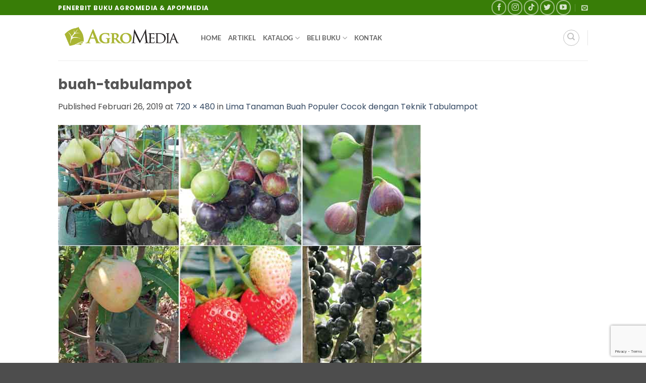

--- FILE ---
content_type: text/html; charset=utf-8
request_url: https://www.google.com/recaptcha/api2/anchor?ar=1&k=6Ldjb8AqAAAAANjX9Bh8-gyRELglxWAodo1yt4gN&co=aHR0cHM6Ly9hZ3JvbWVkaWEubmV0OjQ0Mw..&hl=en&v=PoyoqOPhxBO7pBk68S4YbpHZ&size=invisible&anchor-ms=20000&execute-ms=30000&cb=jhapcvmxamfp
body_size: 49005
content:
<!DOCTYPE HTML><html dir="ltr" lang="en"><head><meta http-equiv="Content-Type" content="text/html; charset=UTF-8">
<meta http-equiv="X-UA-Compatible" content="IE=edge">
<title>reCAPTCHA</title>
<style type="text/css">
/* cyrillic-ext */
@font-face {
  font-family: 'Roboto';
  font-style: normal;
  font-weight: 400;
  font-stretch: 100%;
  src: url(//fonts.gstatic.com/s/roboto/v48/KFO7CnqEu92Fr1ME7kSn66aGLdTylUAMa3GUBHMdazTgWw.woff2) format('woff2');
  unicode-range: U+0460-052F, U+1C80-1C8A, U+20B4, U+2DE0-2DFF, U+A640-A69F, U+FE2E-FE2F;
}
/* cyrillic */
@font-face {
  font-family: 'Roboto';
  font-style: normal;
  font-weight: 400;
  font-stretch: 100%;
  src: url(//fonts.gstatic.com/s/roboto/v48/KFO7CnqEu92Fr1ME7kSn66aGLdTylUAMa3iUBHMdazTgWw.woff2) format('woff2');
  unicode-range: U+0301, U+0400-045F, U+0490-0491, U+04B0-04B1, U+2116;
}
/* greek-ext */
@font-face {
  font-family: 'Roboto';
  font-style: normal;
  font-weight: 400;
  font-stretch: 100%;
  src: url(//fonts.gstatic.com/s/roboto/v48/KFO7CnqEu92Fr1ME7kSn66aGLdTylUAMa3CUBHMdazTgWw.woff2) format('woff2');
  unicode-range: U+1F00-1FFF;
}
/* greek */
@font-face {
  font-family: 'Roboto';
  font-style: normal;
  font-weight: 400;
  font-stretch: 100%;
  src: url(//fonts.gstatic.com/s/roboto/v48/KFO7CnqEu92Fr1ME7kSn66aGLdTylUAMa3-UBHMdazTgWw.woff2) format('woff2');
  unicode-range: U+0370-0377, U+037A-037F, U+0384-038A, U+038C, U+038E-03A1, U+03A3-03FF;
}
/* math */
@font-face {
  font-family: 'Roboto';
  font-style: normal;
  font-weight: 400;
  font-stretch: 100%;
  src: url(//fonts.gstatic.com/s/roboto/v48/KFO7CnqEu92Fr1ME7kSn66aGLdTylUAMawCUBHMdazTgWw.woff2) format('woff2');
  unicode-range: U+0302-0303, U+0305, U+0307-0308, U+0310, U+0312, U+0315, U+031A, U+0326-0327, U+032C, U+032F-0330, U+0332-0333, U+0338, U+033A, U+0346, U+034D, U+0391-03A1, U+03A3-03A9, U+03B1-03C9, U+03D1, U+03D5-03D6, U+03F0-03F1, U+03F4-03F5, U+2016-2017, U+2034-2038, U+203C, U+2040, U+2043, U+2047, U+2050, U+2057, U+205F, U+2070-2071, U+2074-208E, U+2090-209C, U+20D0-20DC, U+20E1, U+20E5-20EF, U+2100-2112, U+2114-2115, U+2117-2121, U+2123-214F, U+2190, U+2192, U+2194-21AE, U+21B0-21E5, U+21F1-21F2, U+21F4-2211, U+2213-2214, U+2216-22FF, U+2308-230B, U+2310, U+2319, U+231C-2321, U+2336-237A, U+237C, U+2395, U+239B-23B7, U+23D0, U+23DC-23E1, U+2474-2475, U+25AF, U+25B3, U+25B7, U+25BD, U+25C1, U+25CA, U+25CC, U+25FB, U+266D-266F, U+27C0-27FF, U+2900-2AFF, U+2B0E-2B11, U+2B30-2B4C, U+2BFE, U+3030, U+FF5B, U+FF5D, U+1D400-1D7FF, U+1EE00-1EEFF;
}
/* symbols */
@font-face {
  font-family: 'Roboto';
  font-style: normal;
  font-weight: 400;
  font-stretch: 100%;
  src: url(//fonts.gstatic.com/s/roboto/v48/KFO7CnqEu92Fr1ME7kSn66aGLdTylUAMaxKUBHMdazTgWw.woff2) format('woff2');
  unicode-range: U+0001-000C, U+000E-001F, U+007F-009F, U+20DD-20E0, U+20E2-20E4, U+2150-218F, U+2190, U+2192, U+2194-2199, U+21AF, U+21E6-21F0, U+21F3, U+2218-2219, U+2299, U+22C4-22C6, U+2300-243F, U+2440-244A, U+2460-24FF, U+25A0-27BF, U+2800-28FF, U+2921-2922, U+2981, U+29BF, U+29EB, U+2B00-2BFF, U+4DC0-4DFF, U+FFF9-FFFB, U+10140-1018E, U+10190-1019C, U+101A0, U+101D0-101FD, U+102E0-102FB, U+10E60-10E7E, U+1D2C0-1D2D3, U+1D2E0-1D37F, U+1F000-1F0FF, U+1F100-1F1AD, U+1F1E6-1F1FF, U+1F30D-1F30F, U+1F315, U+1F31C, U+1F31E, U+1F320-1F32C, U+1F336, U+1F378, U+1F37D, U+1F382, U+1F393-1F39F, U+1F3A7-1F3A8, U+1F3AC-1F3AF, U+1F3C2, U+1F3C4-1F3C6, U+1F3CA-1F3CE, U+1F3D4-1F3E0, U+1F3ED, U+1F3F1-1F3F3, U+1F3F5-1F3F7, U+1F408, U+1F415, U+1F41F, U+1F426, U+1F43F, U+1F441-1F442, U+1F444, U+1F446-1F449, U+1F44C-1F44E, U+1F453, U+1F46A, U+1F47D, U+1F4A3, U+1F4B0, U+1F4B3, U+1F4B9, U+1F4BB, U+1F4BF, U+1F4C8-1F4CB, U+1F4D6, U+1F4DA, U+1F4DF, U+1F4E3-1F4E6, U+1F4EA-1F4ED, U+1F4F7, U+1F4F9-1F4FB, U+1F4FD-1F4FE, U+1F503, U+1F507-1F50B, U+1F50D, U+1F512-1F513, U+1F53E-1F54A, U+1F54F-1F5FA, U+1F610, U+1F650-1F67F, U+1F687, U+1F68D, U+1F691, U+1F694, U+1F698, U+1F6AD, U+1F6B2, U+1F6B9-1F6BA, U+1F6BC, U+1F6C6-1F6CF, U+1F6D3-1F6D7, U+1F6E0-1F6EA, U+1F6F0-1F6F3, U+1F6F7-1F6FC, U+1F700-1F7FF, U+1F800-1F80B, U+1F810-1F847, U+1F850-1F859, U+1F860-1F887, U+1F890-1F8AD, U+1F8B0-1F8BB, U+1F8C0-1F8C1, U+1F900-1F90B, U+1F93B, U+1F946, U+1F984, U+1F996, U+1F9E9, U+1FA00-1FA6F, U+1FA70-1FA7C, U+1FA80-1FA89, U+1FA8F-1FAC6, U+1FACE-1FADC, U+1FADF-1FAE9, U+1FAF0-1FAF8, U+1FB00-1FBFF;
}
/* vietnamese */
@font-face {
  font-family: 'Roboto';
  font-style: normal;
  font-weight: 400;
  font-stretch: 100%;
  src: url(//fonts.gstatic.com/s/roboto/v48/KFO7CnqEu92Fr1ME7kSn66aGLdTylUAMa3OUBHMdazTgWw.woff2) format('woff2');
  unicode-range: U+0102-0103, U+0110-0111, U+0128-0129, U+0168-0169, U+01A0-01A1, U+01AF-01B0, U+0300-0301, U+0303-0304, U+0308-0309, U+0323, U+0329, U+1EA0-1EF9, U+20AB;
}
/* latin-ext */
@font-face {
  font-family: 'Roboto';
  font-style: normal;
  font-weight: 400;
  font-stretch: 100%;
  src: url(//fonts.gstatic.com/s/roboto/v48/KFO7CnqEu92Fr1ME7kSn66aGLdTylUAMa3KUBHMdazTgWw.woff2) format('woff2');
  unicode-range: U+0100-02BA, U+02BD-02C5, U+02C7-02CC, U+02CE-02D7, U+02DD-02FF, U+0304, U+0308, U+0329, U+1D00-1DBF, U+1E00-1E9F, U+1EF2-1EFF, U+2020, U+20A0-20AB, U+20AD-20C0, U+2113, U+2C60-2C7F, U+A720-A7FF;
}
/* latin */
@font-face {
  font-family: 'Roboto';
  font-style: normal;
  font-weight: 400;
  font-stretch: 100%;
  src: url(//fonts.gstatic.com/s/roboto/v48/KFO7CnqEu92Fr1ME7kSn66aGLdTylUAMa3yUBHMdazQ.woff2) format('woff2');
  unicode-range: U+0000-00FF, U+0131, U+0152-0153, U+02BB-02BC, U+02C6, U+02DA, U+02DC, U+0304, U+0308, U+0329, U+2000-206F, U+20AC, U+2122, U+2191, U+2193, U+2212, U+2215, U+FEFF, U+FFFD;
}
/* cyrillic-ext */
@font-face {
  font-family: 'Roboto';
  font-style: normal;
  font-weight: 500;
  font-stretch: 100%;
  src: url(//fonts.gstatic.com/s/roboto/v48/KFO7CnqEu92Fr1ME7kSn66aGLdTylUAMa3GUBHMdazTgWw.woff2) format('woff2');
  unicode-range: U+0460-052F, U+1C80-1C8A, U+20B4, U+2DE0-2DFF, U+A640-A69F, U+FE2E-FE2F;
}
/* cyrillic */
@font-face {
  font-family: 'Roboto';
  font-style: normal;
  font-weight: 500;
  font-stretch: 100%;
  src: url(//fonts.gstatic.com/s/roboto/v48/KFO7CnqEu92Fr1ME7kSn66aGLdTylUAMa3iUBHMdazTgWw.woff2) format('woff2');
  unicode-range: U+0301, U+0400-045F, U+0490-0491, U+04B0-04B1, U+2116;
}
/* greek-ext */
@font-face {
  font-family: 'Roboto';
  font-style: normal;
  font-weight: 500;
  font-stretch: 100%;
  src: url(//fonts.gstatic.com/s/roboto/v48/KFO7CnqEu92Fr1ME7kSn66aGLdTylUAMa3CUBHMdazTgWw.woff2) format('woff2');
  unicode-range: U+1F00-1FFF;
}
/* greek */
@font-face {
  font-family: 'Roboto';
  font-style: normal;
  font-weight: 500;
  font-stretch: 100%;
  src: url(//fonts.gstatic.com/s/roboto/v48/KFO7CnqEu92Fr1ME7kSn66aGLdTylUAMa3-UBHMdazTgWw.woff2) format('woff2');
  unicode-range: U+0370-0377, U+037A-037F, U+0384-038A, U+038C, U+038E-03A1, U+03A3-03FF;
}
/* math */
@font-face {
  font-family: 'Roboto';
  font-style: normal;
  font-weight: 500;
  font-stretch: 100%;
  src: url(//fonts.gstatic.com/s/roboto/v48/KFO7CnqEu92Fr1ME7kSn66aGLdTylUAMawCUBHMdazTgWw.woff2) format('woff2');
  unicode-range: U+0302-0303, U+0305, U+0307-0308, U+0310, U+0312, U+0315, U+031A, U+0326-0327, U+032C, U+032F-0330, U+0332-0333, U+0338, U+033A, U+0346, U+034D, U+0391-03A1, U+03A3-03A9, U+03B1-03C9, U+03D1, U+03D5-03D6, U+03F0-03F1, U+03F4-03F5, U+2016-2017, U+2034-2038, U+203C, U+2040, U+2043, U+2047, U+2050, U+2057, U+205F, U+2070-2071, U+2074-208E, U+2090-209C, U+20D0-20DC, U+20E1, U+20E5-20EF, U+2100-2112, U+2114-2115, U+2117-2121, U+2123-214F, U+2190, U+2192, U+2194-21AE, U+21B0-21E5, U+21F1-21F2, U+21F4-2211, U+2213-2214, U+2216-22FF, U+2308-230B, U+2310, U+2319, U+231C-2321, U+2336-237A, U+237C, U+2395, U+239B-23B7, U+23D0, U+23DC-23E1, U+2474-2475, U+25AF, U+25B3, U+25B7, U+25BD, U+25C1, U+25CA, U+25CC, U+25FB, U+266D-266F, U+27C0-27FF, U+2900-2AFF, U+2B0E-2B11, U+2B30-2B4C, U+2BFE, U+3030, U+FF5B, U+FF5D, U+1D400-1D7FF, U+1EE00-1EEFF;
}
/* symbols */
@font-face {
  font-family: 'Roboto';
  font-style: normal;
  font-weight: 500;
  font-stretch: 100%;
  src: url(//fonts.gstatic.com/s/roboto/v48/KFO7CnqEu92Fr1ME7kSn66aGLdTylUAMaxKUBHMdazTgWw.woff2) format('woff2');
  unicode-range: U+0001-000C, U+000E-001F, U+007F-009F, U+20DD-20E0, U+20E2-20E4, U+2150-218F, U+2190, U+2192, U+2194-2199, U+21AF, U+21E6-21F0, U+21F3, U+2218-2219, U+2299, U+22C4-22C6, U+2300-243F, U+2440-244A, U+2460-24FF, U+25A0-27BF, U+2800-28FF, U+2921-2922, U+2981, U+29BF, U+29EB, U+2B00-2BFF, U+4DC0-4DFF, U+FFF9-FFFB, U+10140-1018E, U+10190-1019C, U+101A0, U+101D0-101FD, U+102E0-102FB, U+10E60-10E7E, U+1D2C0-1D2D3, U+1D2E0-1D37F, U+1F000-1F0FF, U+1F100-1F1AD, U+1F1E6-1F1FF, U+1F30D-1F30F, U+1F315, U+1F31C, U+1F31E, U+1F320-1F32C, U+1F336, U+1F378, U+1F37D, U+1F382, U+1F393-1F39F, U+1F3A7-1F3A8, U+1F3AC-1F3AF, U+1F3C2, U+1F3C4-1F3C6, U+1F3CA-1F3CE, U+1F3D4-1F3E0, U+1F3ED, U+1F3F1-1F3F3, U+1F3F5-1F3F7, U+1F408, U+1F415, U+1F41F, U+1F426, U+1F43F, U+1F441-1F442, U+1F444, U+1F446-1F449, U+1F44C-1F44E, U+1F453, U+1F46A, U+1F47D, U+1F4A3, U+1F4B0, U+1F4B3, U+1F4B9, U+1F4BB, U+1F4BF, U+1F4C8-1F4CB, U+1F4D6, U+1F4DA, U+1F4DF, U+1F4E3-1F4E6, U+1F4EA-1F4ED, U+1F4F7, U+1F4F9-1F4FB, U+1F4FD-1F4FE, U+1F503, U+1F507-1F50B, U+1F50D, U+1F512-1F513, U+1F53E-1F54A, U+1F54F-1F5FA, U+1F610, U+1F650-1F67F, U+1F687, U+1F68D, U+1F691, U+1F694, U+1F698, U+1F6AD, U+1F6B2, U+1F6B9-1F6BA, U+1F6BC, U+1F6C6-1F6CF, U+1F6D3-1F6D7, U+1F6E0-1F6EA, U+1F6F0-1F6F3, U+1F6F7-1F6FC, U+1F700-1F7FF, U+1F800-1F80B, U+1F810-1F847, U+1F850-1F859, U+1F860-1F887, U+1F890-1F8AD, U+1F8B0-1F8BB, U+1F8C0-1F8C1, U+1F900-1F90B, U+1F93B, U+1F946, U+1F984, U+1F996, U+1F9E9, U+1FA00-1FA6F, U+1FA70-1FA7C, U+1FA80-1FA89, U+1FA8F-1FAC6, U+1FACE-1FADC, U+1FADF-1FAE9, U+1FAF0-1FAF8, U+1FB00-1FBFF;
}
/* vietnamese */
@font-face {
  font-family: 'Roboto';
  font-style: normal;
  font-weight: 500;
  font-stretch: 100%;
  src: url(//fonts.gstatic.com/s/roboto/v48/KFO7CnqEu92Fr1ME7kSn66aGLdTylUAMa3OUBHMdazTgWw.woff2) format('woff2');
  unicode-range: U+0102-0103, U+0110-0111, U+0128-0129, U+0168-0169, U+01A0-01A1, U+01AF-01B0, U+0300-0301, U+0303-0304, U+0308-0309, U+0323, U+0329, U+1EA0-1EF9, U+20AB;
}
/* latin-ext */
@font-face {
  font-family: 'Roboto';
  font-style: normal;
  font-weight: 500;
  font-stretch: 100%;
  src: url(//fonts.gstatic.com/s/roboto/v48/KFO7CnqEu92Fr1ME7kSn66aGLdTylUAMa3KUBHMdazTgWw.woff2) format('woff2');
  unicode-range: U+0100-02BA, U+02BD-02C5, U+02C7-02CC, U+02CE-02D7, U+02DD-02FF, U+0304, U+0308, U+0329, U+1D00-1DBF, U+1E00-1E9F, U+1EF2-1EFF, U+2020, U+20A0-20AB, U+20AD-20C0, U+2113, U+2C60-2C7F, U+A720-A7FF;
}
/* latin */
@font-face {
  font-family: 'Roboto';
  font-style: normal;
  font-weight: 500;
  font-stretch: 100%;
  src: url(//fonts.gstatic.com/s/roboto/v48/KFO7CnqEu92Fr1ME7kSn66aGLdTylUAMa3yUBHMdazQ.woff2) format('woff2');
  unicode-range: U+0000-00FF, U+0131, U+0152-0153, U+02BB-02BC, U+02C6, U+02DA, U+02DC, U+0304, U+0308, U+0329, U+2000-206F, U+20AC, U+2122, U+2191, U+2193, U+2212, U+2215, U+FEFF, U+FFFD;
}
/* cyrillic-ext */
@font-face {
  font-family: 'Roboto';
  font-style: normal;
  font-weight: 900;
  font-stretch: 100%;
  src: url(//fonts.gstatic.com/s/roboto/v48/KFO7CnqEu92Fr1ME7kSn66aGLdTylUAMa3GUBHMdazTgWw.woff2) format('woff2');
  unicode-range: U+0460-052F, U+1C80-1C8A, U+20B4, U+2DE0-2DFF, U+A640-A69F, U+FE2E-FE2F;
}
/* cyrillic */
@font-face {
  font-family: 'Roboto';
  font-style: normal;
  font-weight: 900;
  font-stretch: 100%;
  src: url(//fonts.gstatic.com/s/roboto/v48/KFO7CnqEu92Fr1ME7kSn66aGLdTylUAMa3iUBHMdazTgWw.woff2) format('woff2');
  unicode-range: U+0301, U+0400-045F, U+0490-0491, U+04B0-04B1, U+2116;
}
/* greek-ext */
@font-face {
  font-family: 'Roboto';
  font-style: normal;
  font-weight: 900;
  font-stretch: 100%;
  src: url(//fonts.gstatic.com/s/roboto/v48/KFO7CnqEu92Fr1ME7kSn66aGLdTylUAMa3CUBHMdazTgWw.woff2) format('woff2');
  unicode-range: U+1F00-1FFF;
}
/* greek */
@font-face {
  font-family: 'Roboto';
  font-style: normal;
  font-weight: 900;
  font-stretch: 100%;
  src: url(//fonts.gstatic.com/s/roboto/v48/KFO7CnqEu92Fr1ME7kSn66aGLdTylUAMa3-UBHMdazTgWw.woff2) format('woff2');
  unicode-range: U+0370-0377, U+037A-037F, U+0384-038A, U+038C, U+038E-03A1, U+03A3-03FF;
}
/* math */
@font-face {
  font-family: 'Roboto';
  font-style: normal;
  font-weight: 900;
  font-stretch: 100%;
  src: url(//fonts.gstatic.com/s/roboto/v48/KFO7CnqEu92Fr1ME7kSn66aGLdTylUAMawCUBHMdazTgWw.woff2) format('woff2');
  unicode-range: U+0302-0303, U+0305, U+0307-0308, U+0310, U+0312, U+0315, U+031A, U+0326-0327, U+032C, U+032F-0330, U+0332-0333, U+0338, U+033A, U+0346, U+034D, U+0391-03A1, U+03A3-03A9, U+03B1-03C9, U+03D1, U+03D5-03D6, U+03F0-03F1, U+03F4-03F5, U+2016-2017, U+2034-2038, U+203C, U+2040, U+2043, U+2047, U+2050, U+2057, U+205F, U+2070-2071, U+2074-208E, U+2090-209C, U+20D0-20DC, U+20E1, U+20E5-20EF, U+2100-2112, U+2114-2115, U+2117-2121, U+2123-214F, U+2190, U+2192, U+2194-21AE, U+21B0-21E5, U+21F1-21F2, U+21F4-2211, U+2213-2214, U+2216-22FF, U+2308-230B, U+2310, U+2319, U+231C-2321, U+2336-237A, U+237C, U+2395, U+239B-23B7, U+23D0, U+23DC-23E1, U+2474-2475, U+25AF, U+25B3, U+25B7, U+25BD, U+25C1, U+25CA, U+25CC, U+25FB, U+266D-266F, U+27C0-27FF, U+2900-2AFF, U+2B0E-2B11, U+2B30-2B4C, U+2BFE, U+3030, U+FF5B, U+FF5D, U+1D400-1D7FF, U+1EE00-1EEFF;
}
/* symbols */
@font-face {
  font-family: 'Roboto';
  font-style: normal;
  font-weight: 900;
  font-stretch: 100%;
  src: url(//fonts.gstatic.com/s/roboto/v48/KFO7CnqEu92Fr1ME7kSn66aGLdTylUAMaxKUBHMdazTgWw.woff2) format('woff2');
  unicode-range: U+0001-000C, U+000E-001F, U+007F-009F, U+20DD-20E0, U+20E2-20E4, U+2150-218F, U+2190, U+2192, U+2194-2199, U+21AF, U+21E6-21F0, U+21F3, U+2218-2219, U+2299, U+22C4-22C6, U+2300-243F, U+2440-244A, U+2460-24FF, U+25A0-27BF, U+2800-28FF, U+2921-2922, U+2981, U+29BF, U+29EB, U+2B00-2BFF, U+4DC0-4DFF, U+FFF9-FFFB, U+10140-1018E, U+10190-1019C, U+101A0, U+101D0-101FD, U+102E0-102FB, U+10E60-10E7E, U+1D2C0-1D2D3, U+1D2E0-1D37F, U+1F000-1F0FF, U+1F100-1F1AD, U+1F1E6-1F1FF, U+1F30D-1F30F, U+1F315, U+1F31C, U+1F31E, U+1F320-1F32C, U+1F336, U+1F378, U+1F37D, U+1F382, U+1F393-1F39F, U+1F3A7-1F3A8, U+1F3AC-1F3AF, U+1F3C2, U+1F3C4-1F3C6, U+1F3CA-1F3CE, U+1F3D4-1F3E0, U+1F3ED, U+1F3F1-1F3F3, U+1F3F5-1F3F7, U+1F408, U+1F415, U+1F41F, U+1F426, U+1F43F, U+1F441-1F442, U+1F444, U+1F446-1F449, U+1F44C-1F44E, U+1F453, U+1F46A, U+1F47D, U+1F4A3, U+1F4B0, U+1F4B3, U+1F4B9, U+1F4BB, U+1F4BF, U+1F4C8-1F4CB, U+1F4D6, U+1F4DA, U+1F4DF, U+1F4E3-1F4E6, U+1F4EA-1F4ED, U+1F4F7, U+1F4F9-1F4FB, U+1F4FD-1F4FE, U+1F503, U+1F507-1F50B, U+1F50D, U+1F512-1F513, U+1F53E-1F54A, U+1F54F-1F5FA, U+1F610, U+1F650-1F67F, U+1F687, U+1F68D, U+1F691, U+1F694, U+1F698, U+1F6AD, U+1F6B2, U+1F6B9-1F6BA, U+1F6BC, U+1F6C6-1F6CF, U+1F6D3-1F6D7, U+1F6E0-1F6EA, U+1F6F0-1F6F3, U+1F6F7-1F6FC, U+1F700-1F7FF, U+1F800-1F80B, U+1F810-1F847, U+1F850-1F859, U+1F860-1F887, U+1F890-1F8AD, U+1F8B0-1F8BB, U+1F8C0-1F8C1, U+1F900-1F90B, U+1F93B, U+1F946, U+1F984, U+1F996, U+1F9E9, U+1FA00-1FA6F, U+1FA70-1FA7C, U+1FA80-1FA89, U+1FA8F-1FAC6, U+1FACE-1FADC, U+1FADF-1FAE9, U+1FAF0-1FAF8, U+1FB00-1FBFF;
}
/* vietnamese */
@font-face {
  font-family: 'Roboto';
  font-style: normal;
  font-weight: 900;
  font-stretch: 100%;
  src: url(//fonts.gstatic.com/s/roboto/v48/KFO7CnqEu92Fr1ME7kSn66aGLdTylUAMa3OUBHMdazTgWw.woff2) format('woff2');
  unicode-range: U+0102-0103, U+0110-0111, U+0128-0129, U+0168-0169, U+01A0-01A1, U+01AF-01B0, U+0300-0301, U+0303-0304, U+0308-0309, U+0323, U+0329, U+1EA0-1EF9, U+20AB;
}
/* latin-ext */
@font-face {
  font-family: 'Roboto';
  font-style: normal;
  font-weight: 900;
  font-stretch: 100%;
  src: url(//fonts.gstatic.com/s/roboto/v48/KFO7CnqEu92Fr1ME7kSn66aGLdTylUAMa3KUBHMdazTgWw.woff2) format('woff2');
  unicode-range: U+0100-02BA, U+02BD-02C5, U+02C7-02CC, U+02CE-02D7, U+02DD-02FF, U+0304, U+0308, U+0329, U+1D00-1DBF, U+1E00-1E9F, U+1EF2-1EFF, U+2020, U+20A0-20AB, U+20AD-20C0, U+2113, U+2C60-2C7F, U+A720-A7FF;
}
/* latin */
@font-face {
  font-family: 'Roboto';
  font-style: normal;
  font-weight: 900;
  font-stretch: 100%;
  src: url(//fonts.gstatic.com/s/roboto/v48/KFO7CnqEu92Fr1ME7kSn66aGLdTylUAMa3yUBHMdazQ.woff2) format('woff2');
  unicode-range: U+0000-00FF, U+0131, U+0152-0153, U+02BB-02BC, U+02C6, U+02DA, U+02DC, U+0304, U+0308, U+0329, U+2000-206F, U+20AC, U+2122, U+2191, U+2193, U+2212, U+2215, U+FEFF, U+FFFD;
}

</style>
<link rel="stylesheet" type="text/css" href="https://www.gstatic.com/recaptcha/releases/PoyoqOPhxBO7pBk68S4YbpHZ/styles__ltr.css">
<script nonce="lqi23RcbaZ1_03Pb4ON58g" type="text/javascript">window['__recaptcha_api'] = 'https://www.google.com/recaptcha/api2/';</script>
<script type="text/javascript" src="https://www.gstatic.com/recaptcha/releases/PoyoqOPhxBO7pBk68S4YbpHZ/recaptcha__en.js" nonce="lqi23RcbaZ1_03Pb4ON58g">
      
    </script></head>
<body><div id="rc-anchor-alert" class="rc-anchor-alert"></div>
<input type="hidden" id="recaptcha-token" value="[base64]">
<script type="text/javascript" nonce="lqi23RcbaZ1_03Pb4ON58g">
      recaptcha.anchor.Main.init("[\x22ainput\x22,[\x22bgdata\x22,\x22\x22,\[base64]/[base64]/[base64]/ZyhXLGgpOnEoW04sMjEsbF0sVywwKSxoKSxmYWxzZSxmYWxzZSl9Y2F0Y2goayl7RygzNTgsVyk/[base64]/[base64]/[base64]/[base64]/[base64]/[base64]/[base64]/bmV3IEJbT10oRFswXSk6dz09Mj9uZXcgQltPXShEWzBdLERbMV0pOnc9PTM/bmV3IEJbT10oRFswXSxEWzFdLERbMl0pOnc9PTQ/[base64]/[base64]/[base64]/[base64]/[base64]\\u003d\x22,\[base64]\\u003d\\u003d\x22,\x22Fl06wrtpw4MmDcOOwqx+w6XDsB9dYUXCjsK7w5UqwqsaKikww5HDosK1LMKjWhnCuMOFw5jCosKsw7vDiMKLwrfCvS7DpsK/[base64]/[base64]/w7nDhcKZEh8Re8O3woTCnyzDk8KLMWlhw4Qcwo3DkXfDrghfMMO5w6nCksOxIEvDrMK2XDnDk8ONUyjCnsOXWVnCv3UqPMK+bsObwpHCvcK4woTCumTDo8KZwo12ccOlwodNwrnCinXCvS/DncKfPyLCoArCh8OjMELDnsOEw6nCqnt+PsO4Rg/DlsKCdsODZMK8w6okwoF+wq3CkcKhworCt8Kuwposwq7CvcOpwr/DomnDpFdjODpCYQ5Gw4R/HcO7wq9zwqbDl3QsDWjCg2waw6UXwrdNw7TDlQ3Cl28Ww4rCoXsywrzDnTrDn0t9wrdWw58ow7AdbHLCp8KlWcOmwobCucO/[base64]/[base64]/[base64]/UCI6woUow5PDrcK9cMKCXTzChRliw4UxAEjCrmAfUMO+wrjDjlPCl39eBMKxRD5Hwr/DuzMpw7EMYMKKwr7Cj8OGLMO3w5PCmkLDoXRBw6pdwp3DvMODwoVSTcKpw77Dt8Klw7RtHsKlXMOTOl/Cji7CssK8w7FfcsOiBcKBw514AMKuw6vCpmF/[base64]/[base64]/[base64]/[base64]/d8KBPMOvwr8YwprDqMOdLMKoSy/CvMKVw5LCmsO0w70GdcOdwrfDvBIbKMOZwrA/DWlJccKHw49NDAtjwpQiw4AzwoPDvcKvw7Jnw7dlw4/[base64]/CgsOjIV/Ci8OgZlrCnMKnSsO1aMKLwrwOw7QIwptMwq/DhxXCncOTfsKew5jDliLDnAwSIyvCkQIgLE7CuQvClFPCryvDlMKWwrBnw4vChsOAw5p1w40NZ14wwqMAEsKqSsOrMsKDwo8xw6gSw6LDiiDDjsKoUsKOwqHCocORw488QCrClwfCp8K0wprDnCATSjhYwoNSLsKPwr5BacO+wqtowo5Zd8O/bBRtwqTDt8KdDMOEw65RVC3ChRvCrBHCtmsjYhLCpWjCnsOJawVXw6ROwq7CrUhdRxEBacKcMyLCg8OiQcOGw5I0S8Oiwo9zw6nDrcOKw4chw5MRwok7c8KAw6EcLFzDsg1twogww5PCucOENzM9XMOFPQ7Do1HDjidKCT8ZwqV1wqLCjwHDvgDChkB/wqfDqmXCmUpxwpsRwr/[base64]/CjEvChMKXw6/DmRrCvcOxExM1O0nClMK6wrTDjsKAR8KNB8Ohw7HCjWPDlMOHXnXCqMO/CsOZwpvChsOjbwLCmg7Dp1LDjsOnd8OyRsOQd8OqwqRvO8KwwqfCn8OTcC7CtAB7wrLCnn8Kwo4ew7HDgcKaw4QHBMOEwr3DnWjDnmHDssKMAVlbcsOxw4DDm8K+EkwWw7HDkMOPwrlFbMO4w4/Dvn5qw57DoREqwo/DnwcCwpBUQMOlwq4mwppJDcONODvCiyQeYMKLwpXDl8OFw7XCl8OswrdFTCvChMKLwrbCnRAQe8OHw7NNQ8Oaw7pyTsOAw77Dvwt6w6Z0wovCkxJ6ccOQwpPCt8O2N8OJwofDt8KkV8KvwpfDhCdbejIJXCvDuMOQwrJnb8OKD00Jw6fDkz/[base64]/w4rCk8O+wq7Ds8KoCA/DlWrDgnZUdR3DoMOhwow4VG5lw5/ChVRlwqnCpcKXAsOgwo8Ewot7wpxRwopZwp3CgUbCvUrDvyDDoRjDrSx2OsKdAsKMbWbDkyPDiQ4lIsKUwojDgsKhw70TV8OnBcOqwqHCncKcE2HCrsOswpEzwq9mw5/Cl8Ord1XCqMKLCcOsw67CsMKAwoFUwr0mWCDDncKfYnfChRnCtxEeRH1aIcOgw6rCoE9mOn/CvMKhE8O2McOWUhoqUEgdNxbCgkjDrMKyw7TCrcKUwrYhw53DsR7CuS3ClDPCgMKdw4/CscOWwp8ww4oCA2oLdVNRw53CmnfDvSLCvivCsMKVHytjXHEzwoQDwq1tXMKdw55tYGbDkMKJw63CrsKQQcKHb8OAw4nCv8KhwqPDoRrCv8O1w7DDuMKeCzU2wr3CjsORw7rDngxEw5/DgMKHw7zCkjkow4lBLMKBfRfCjsKdw5UOa8OrOVjDiH1cC0EzSMObw4BODybDlEDCsQ1CElFsaA7DpsOtw5/CtF/CsXonUQYiwqQmDS8rwqHCksOSw7pWwq8iw5bDusKLw7Z6w4Eew73DlTvCiWTCoMKVwqfDvRrDjmXDkMOowqQswoJcwqNyHsOxwrjDjAELe8Ksw6I4WcK/NsO3QsKMbwJTacO0E8KHVAkXcXRIwp1sw67DpE0UTMKILkQrwpx+O2XCuT/DisKvwqQKwpzCt8Kuwo/DkVfDimhmwpQFS8OTw6QSw7LDtMObSsK4w7/DpWECw5sTacKpw4k7d1s/w4fDjMK8L8Olw7ExWyDCscOeTcK0w77CrsOHwqV4LsOjwq7CvcKFS8OjTRnDo8O/wrLCvT/DnQ/[base64]/[base64]/[base64]/CgwMhw6jCmQPCjcKrIRk8wpsBw6AnwphRBcKywqxqOsOxwqjDncKkVsKaLihjwr/DicOHMkYoGlDCpsKvw6LDnibDjS/[base64]/DgMKgRcKUTsOywojDv2fDjDJSw5jDjyvCk8Kjwo9nTcOEw5dnwrtzwp3CscO/w4/Do8K+OcKrEVIJP8Khf2MbS8KSw5LDu2vCncO6wr/CsMO9VWbCugxrRcKla37CgsOpA8KTYljCu8Oxa8OuB8KCwqXDsQQNw7kvwrDDvMODwrlzSAfDsMOxw5dsMz1pw79NH8OrFFDDsMOpV3FFw4HCrHwYLsOlXFfDkcOaw6HDhxjClmjCqcO6wq/[base64]/Cpgx9wo/[base64]/wrnCocK1P3LDsMKzECJNw50dfkHCncKvCMO+wqvDmcK3w6TDrBUnw4XCusK4wokUw6bCghnChMODw4nCtsKcwrEzIjrCuUtpdMOjR8Kvd8KWOMO/QMOuw7tPDhfDocOyTsOeQAlsA8KPw4o+w4/Ch8KqwpkQw5nDrcOlw5vDiwleXCBZSjV4Gj7DhMO2w4TCmMOaUQdEIBjClMKYCmZ9w5lWYkB5w6JjdT1WM8K9w6HDsRY/[base64]/w4nDlMOiaMKewo/DvMOxXcK7JMKiVMO1ERbCrADDgBpiw7PClhleElHCk8OPfcOTw7I4w6wGecK8w73CrMKFOjDCgXMmw6jDq2vDjAYhwqRDwqbCknQ6cSYyw4bDlWNlwofDlsKGw4YXwrchw6TDgMKtQHpnL1bDhnEMS8OlJcK4R0/[base64]/DrjFFFm5gwrlkwohOL2llIUtGw4lQw4N6w5LDh3IPBzTCqcKDw753w7xHw6TCqMKcwpbDqMKyEMO6WAF+w7p9wq0Uw6wJw4UpwqPDmSTCnnzCkMKYw4xCLVE6wqnCicKOUsOlA08EwrABHSYITcOkfhkeGcOTI8Ogw6zDrsKIRT/CiMKmQi1celBvw5jCvh3DtFzDn3wkTMKgQwnCpU5+HcKXFcOPGcOtw6/[base64]/DiiTDncKLLcOMa0TDvsK6w44wGTxQwqDDpsKDS3/DvAFNwqnCi8KYwozDkcKqbcKjbVxqSRR6w4wCwqE9w4l0worDsmHDs0zDszF+w5jCiXcdw55QT19bwrvCtmDDqcKHKxxWL2TDpEHClMKoH3rCkcOxw5pjMTZfwrNbe8OxDcKxwqF9w4QOTMOFQcKEw4pewpbCh2/CpsKhwq4EbsKuw7x6VmjCr1RgP8OveMOSDMO4dcK0Z2bCqwrCjHHDqknCsRXDuMOWwqtUwpxQw5XDm8KHw4fDl3law6VNCcKxwobCicKuwonCrU8iRsORcMKMw40MJw/DrcOOwqUrNcK3D8OaNFrCl8K+w6RlS2xXYWnDmQvDjcKCAzbDsXBNw4rCghjDkBLDisK5FBbDpWXCq8KeSE0Uw7kmw4YWUMOKYwd1w6DCvFvCqMKHNFrCu1XCvxZewpzDp3HCo8Owwq3CmD5hasK1XMKow6pZb8Kxw7kaf8K6wqnCgSl+Rhg7N2/DtCNLwo0CQWQWJBFnwo4twp/CskJ3DcKRNxPDkwzDj0TCrcKPNcOjw4h0cwUuwr84YFUKaMO9ZG4sw4/Dli96wrRqSMKHOgAtDcOvw4LDjcOOwqHDucOdc8OewpsFQMKDw7XDk8OFwq/DtUEiYgHDpm8hwrrCokvDtRIrwoMiEsObwrvDjMOiw7LClMO0JVHDnQQVwrnDtsOHAcOvw64fw5rDiUfDpQfDrFjCqnlgScO0agvDhQtBw6LDh1gewrJmw6MSKF/[base64]/DrcOFNCE0csKbw5XCkUnCkcOneDcjwrPDpcO6CMOyERPCoMOjw4rCg8K3w6/[base64]/Dr8KPekzDkMOUf3Qfw5pqNl7DosKUw7vCsMO6akZvwrl4w4/DvVFDwpwcX2zCsAh7w6rDoVfDmT/DtcKRQCPCrMOUwqfDl8K/w7cmWnAWw64DJ8OVY8OAInnCu8KkwrLCo8OlPcOSwp4pG8O0wojCpMKxwqlpCMKLesK4bx3CucOnwoc6wqFxwq7DrXrCuMOpw4PCoALDv8KCwo3DlMKxI8OzYVtXw63CpT8mfMKswr3Di8KLw4DCq8KbW8KBw5vDg8KaK8OAwq/DocKVwpbDgVU7KmcqwpTCvDzCnlwWw7IJF2lZwqQVTMKAw64rwp/ClcKFfsO4CFtJZHnChsOXEB18XMKHw7s7G8OIwp7Ci3AFW8KcFcOrw6LDmCTDqsOHw65BPsKYw4fCogQuwqnCiMOew6Q8BSELUcOOalPCoVB5wpAew4LCmDPCvC/[base64]/Ci8KnRz/CjsOPwr4Ad1/[base64]/wrUWJ8ObworCoGvCpMOxcsOMw4LDiQ8VU2HDrsOzwo7Dm2wqPk/[base64]/wrbCmF9KYcOHw6VMPWVkDn1KRy0qVsOUwpxTSz7DshzDqQs6RHbCmsOnw7d4S3h3wqUsbHhWESNGw6RFw7YJwqkHwrrCiAbDi0zCrC7CqyTCrVNbDXc9WX/CpDolGsO4wr3DgE7CosKvW8ObOcO7w4bDi8KOGMKRw6Bqwr7DqjTDvcK2eTkQJWUnw7waLwAMw7AZwqcjKMKdF8Onwo0YFlDCpkHDtlPCksOFw5dYWChCwrTDh8KwGMOfIcK8wqPCksOGSnhwBnTCvGbCosK/X8OMYsKRDEbCisKWU8OdesKsJcOCwrrDogvDoVgNSsOkwofCsBvDpA82wqzDhMOJw5PCq8O+BmzCnsKywo4ww53Cq8O/[base64]/wpbCm8OMElU6Tnh4OTF3RWnDpn0vSMOzV8OywrvDlcKpezhPR8OiFQgmcMKJw4vDgj1iwqN8VjLCnGZed0/DhcO7w6HDgMO7GxbCoERYGRzCpCXDmsKoGg3Cp0EEw77CsMOlwpXCvRzDqxcGw73ChMOBw70Tw5PCiMOab8OkVsOcw5/DlcOISikPCB/CmMOMKsKywrkrC8Oze0HDlMKiJMKAdkvDglvCucKBw7jCiGLDkcKdA8OKwqbCumcfVBPDqD11wqLCqcKMPMOGfcKUHsOuw7PDuHvCksO7wrjCtsKWJGN/w5TCusOPwqnCigQFbsOVw4LCoD9kwqTDnMKmw63DkcOtwqvCrMOEE8OZw5fCtWbDrkPDnxsUw5FUwojCuB0pwrLDoMK2w4DDtz12GwpaAcOMasK4R8OqbMKPcyh7woo/w5AmwrN5dlbCiE4EFcOSdsKjw6oawpHDmsKWNkLClUcAw6c5wp/DhU5wwrI8woYXERrDmlBle18Nw4fChsOZDMKIbEzCsMKMw4Vhw67DtMKbJMO4w6olwqVMDjEwwpR3SQ7CpwvDpXjDqm/[base64]/Ck14tKMO4emjDh8Kuw4/DrcKdE8OnJsOYwonCukfDmTVARSvDlMK0VMK1wonCghHDrMK9w6kbw6PCi1TDv23CosOeLMOrw6UVJ8OVw7LClsKKw6lfwp7Dj1DCmDhZRAE7O3k9U8KWb3XCl33DoMOWwr/CnMOIwroSwrbCuzVkwrxawoXDgsKHWQYCB8KuQMOeH8Obwr/DocOow53Cu0XDvgMiEsOdJMKYb8ODT8O9w6XChkAew6rDkHlnwoNrw51bw73CgsOgwrrDgwzCn1nDg8OtDx3DshfCgMOhJV5Cw41rwoLDpMKXw70APA/CqcOBAVZAFU0fNMO3wrl8wrhiCB5Hw7Z6wq/Ci8OWw4fDqsOewrd6RcKaw4xTw43DhMODw5hXbMOZf33DucOmwopZKsK5w7bCpsOfdcK/w4J6w6xZw5BZw4fDscKJwr1+wpfDkH7DnmM2w67DpnDCsBh8Zm/CuHrClsKOw63CuVPCpMKHw5TCr1vDlcK6Y8KXw7LDj8Kwfjo9wqzCvMKVTRnDo314w5XDqgIawqUOIXTDkz45wq1POwTDtB/DqEbChWRHEHUTHsODw7NSGcKLCXDDisOBwpDDicOfGMOtNsKDwp/DqxzDr8O6amQyw6nDnjDDuMKqT8OJIMO3wrHDssKpKMOJw5fCo8O7MsO5wqPDqMONwrnCscOWAA54w7/CmR3DmcKyw6piR8KUw4xYeMO4IcO3PiDDqcKwPMOCLcOTwrI8HsOVwqfDvDdjw406UTcVKcKtWjbChQA5N8KHH8O9w4rDpnTCmljDsjotw7vDrk8KwovCiCBcGBHDlMOQw4cUwpVOIhfCk3Btw5HCrSg3GD/Dn8KZw7nChTdPZcOZw6tdw4fDhsKCwrXDhcKPYsKKwqUwHMOYa8KGVsOjNVsowo/[base64]/CicOjw5ZaC0Z6wqchSWjChDLCtMOvcQQHw47DjiUlY3EtcV4SdBLDoT9AwoIqw6RYcsOFw45HL8OeVMO9w5dVwpQEIBBEw4XCrXZ8wpQqBcO9w6hhwpzDs3bDoCpfccKtw75QwpwSVcKDwqHDhRjCkwnDjcKqw77Dsn0RRDhEwq/CsxQ7w5PCtQ3CmUnCunUnwoBwRcKVw7gLwo5ZwqwEQcO6w4XCpMK/wptbSmbChsOpOi0aCsKkW8OlNiPDi8OmD8KvFC5tXcKbX0LCsMOdw4HDkcOCNCzDssOXw4vDmcOkHUxmwp3DoRLDhnU9w4t8I8KPw68vw6AHXMKJwpLDhgvCiDcewonCsMKALSzDjMOcw5AuPcKLPz3DklXDlsO/w5XDgxvChMKNVgnDvDjCgzVkdMOMw4Ukw7N+w5JqwoFbwpgbYWMxKAERacKGwr/DssKjZ0TCpX/[base64]/Hw3DjhrCrWxZw4zDgFZQEMOvw57CuFtbACoRw47DrsO2biY/IsKQPsKbw4XCh1/DucOkKcOpwpFBw6/Ch8KBw73DpV7DqwPCoMKdw5XDvlHCgXbDtcKzw6QDwrw6w7dHUx8Pw43DhMK7w7powqvCk8KucMOowotuHsOHw6YnZnvCnVMiw7FYw7MTw5QkwrvCocO0cEPCoDrCu1fDuhXDvcKpwrTCkcOqdMOeVMOqRmo+w45gw7/[base64]/DsMOFDcKTwrcywpnCpsO7wr3DssKNWcO5w7HCslVFDcOhwqPDgsKLF1HDnhR7RsO5eklqw6bCkcOrXVDCuSgFc8KkwpBjQCNPZh/CjsK8w4VWHcK/[base64]/wojCrBfDiDPDlsO2PMOgwr7DhknDrWbDiUjCtXZ6wpcqTcO0w57CisO6w4oYw57DsMOtRR91w6pdVcOkY0wBwphiw4XColpmXn7CpRXCgsK7w4pBW8OywrA6w5IZw5/DvMKhAHNUwovClDEIWcO7ZMKkNMOQw4bCtXYESMKAwozCisOrNEl0w7/DncOwwpsbZsOLw5zCo2Q7bHjDrjPDrMOFw4kww4nDlsKsw7PDnQXDuhvCuxPClsO+wqpJw5dVd8KQwopmejp3WsKtJC1DAcKvwqRkw5zCjijDuVfDvH3CnMKrwr7CrErCrsKiwqjDvGLDtMOWw7zCgSd+w60mw6Z5w48/UE0hCsKgw6wrwp7DqcOuwqrDqMKsQSrCt8OoQztmAsOqScOyeMKCw7ViCsKWwrUfICXDmcKtw7HCqX9Cw5fCoSrDqFjCkGwWO0xbwqDCqlvCoMK/QsODwrYyF8KqH8O4wrHCu3NBZmkrBMKbw78nw6Bhwrx/[base64]/w6EGaH3Cn3ZpwrnDvcKjw5LDl0rCqsOadGXClU/CnW5DEhocw50VBcONEsKGw5XDtR/DkUvDuWllJGQhwpMYL8KQwrtRw5cvbHljD8KNcxzCvMKSRmMAw5bDlnXCmRDDoTLCsxkkfEZew7Bww6DDrkbCiEXDqMOTwo0Ywr/Cs2ATSyxQwq7DvmQALmU3NB7Dj8OBw60iw68Lw6ktGsKxDsKDw587wqo/Z1XDlcOqwq1Nw5TDnm44wqcvM8K9w5zDssOWfMKZGgbDusONw6PCqiJuU3FtwrUiF8OMLsKbQi/CpcO3w6jDisOTGcO7an0uHg1owrzCqC88w5HDu1PCsmsqwp3Cs8KSw7HDrBnDpMKzIGcmO8Kqw57DgnNPwoPDh8ObwpHDmMKCC3XCql1eDQ8YaSrDqm3ClnXDvgU/[base64]/Ch8OSwoZdwqDCsjLDu8OfwonCgcOJRg5UwoDCrsO8XcOpw5fDlzfCp2rCksKNw7nDmcK/EmrDjE/CmlnDhMKNEMO1eVtgUVoIwpXChQJHw6zDmMOVe8Krw6bDmlAmw4hTcsKlwopaPApiKgDCgXTCsW1jH8Ojw4VcZ8Oxwp8IcjzClkstw4PDocKuAMKtTsKvB8OGwrTCo8Klw4tgwptMY8OOMmLDn1V2w5/[base64]/CrMKuwoBPehvCrG7CmFzCvz7DmjEow5B0w63Ci1DCrQBvOMOaWwYTw6DCpsKWO1PClBDCvcOUw7IhwqcTwrAqaQrDnhzCo8KBw7JSwrIIT2sMw6AAG8OKbcOqMMODw7New4bCmHIlw57Dr8OyXg7CqMO1w7JSwqbDjcKIUMKTAwTCsAfChx/ChGTCt0PDuHFNwod5woPDvsOqw7whwrcJHsOGDDNqw6zCs8Ksw4LDv24Ww6Uew5vCrsOLw4BwWmLCscKWcsOzw5E9w67CmMKmGsK3KnV4wrwuIk1iw4/[base64]/DhsOow7dWTcOcOirDu8KswoLCqcKjwqJlcGR8Bwotw5nCvHETwqgDTFPDlwnDo8KrGMOww5rCqgRoRG3DmHvDhmvDicOMMMKTw4vDoRjCkRfDusOvQHUWTcO/BMKXalM5KgJ3wpvCrmNOw6TDpcKVwrcNwqLDusKmw7UUEU4fKcKUwq3Drg5FC8O/[base64]/EEsjw6DCmnFsImp4OFVXQEd0XcK7c8OMwo5TNcKKLsKeHsKLLsOVFsOlGMKBLsORw4AkwoQhZMOfw6hkTScwFEZ6F8KXQTJUK3dKwoLDm8ODwpdjw7ZOw6Ucwq5jHCd9d3vDsMK/w4w0QHjDuMOuWsK8w4LDkcOsTMKYcQLDtGnCkD4lwoXCgsOGMgvDmsOcaMK+wpgxw4jDliAJw7N6DmMXwqjDiD/[base64]/woUqw685bsOiJwXCj8K6D8KfFnBywozCgcOCMMO8w5wjwoFSWC5Zw7XDnCkUJMKcJ8KqbU40w502w7fCmcO9KcOfw6pqBsOGJ8KqQj57wqHChMK7CMKYNMOQWsONEMOvYMKsOkEPPcKYwoI6w6rCn8K2w59JZD/ClsOMwpTCjG4JJQM+w5XChGwywqLDl0LCrcOxw7oXJi3Cg8KUH1rDuMKEV2LCtynCvkwzKcKqw5fDsMKgwohSH8KSWsKmwqNqw5nCqF52bcOnUMOldyEww4LDp2gUwq42C8KVecOwHhPCqWtyG8Owwr/DrzzCm8OyHsOfd2EfO1AMwrFFGgzDh08Vw6LClD/Ct3oLHSHDolPDjMOhwplrw6vDk8K2NsKWeCJGfcORwqoCDWvDrcOsEcK8wofCtQ9rDcKbw4EyQsOswqcyd3xrwp15wqfCshZGUsOJwqLDscO+dcKpw7t/[base64]/DnAjCkcKyCA3ComnDtMOwDMOiEywaw69Uw4pNIWbCjQR/woUTw6VSMnQRQMKyKMOgccKwCcOWw6Ntw5XCs8OkLHzCiDoYwoUWTcKHw6/[base64]/wppQDsO9wpLDlsO7DjvDn03DoMKqwrg1wq4Xw6oyBnzCo3FUw6QJST7DqsOHIcO1WkLCv2A1JcO1wpk+c0ADGMKAw4/CmiZtw5LDkMKBw7XDqsOmNT51OsK6wqPCpcOPfibCoMOhw7XCgnfCpsO2wqbCjsKjwqoVMzDCuMOEacO5TB/CusKGwoLDlxAvwpzDgVUtwpzDsx0xwofCpsKdwqxxw5k6wq/Di8OdS8OgwpPDkSZmw45owqJ9w5vDrMKkw5AVw45UCcO/Gj3DkF/DtsOAw7wqw64Bw6Ilw7cscgFCNMK0HMKdw4UJKRzDkC7DgcOue3w2FcKNFW9gwp8Tw7jCk8OCw6PCl8KmJMK2a8OIcyjDnMK0C8Oxw7HDh8OyO8OuwrfCu3/Du23DiV3DpBIZDsKwXcOVeD/DucKnCF9Bw6zCvCPCtG8rwq3DmsK+w7BwwpvChsOwPcKuGsKtdcOTwrEoZibCmWEaT1/DusKhRxsVWMKWwoUrw5QLR8ORwodPw5F/w6NUc8OXE8KZw5A8fylmw5JNwp/CksO/ecO2bBzCt8Ovw7h+w7vDisK3WMOMw4XDmMOVwoFxw47CsMKiAlvDkDElwqXDk8KaXEZwLsKaCV3CrMKYwrYmwrbCjsO/wrg+woLDlkkWw4dowrIcwrU0bi/[base64]/DnsOtwrhReEjCsDLCsiA2w6fDjQomwrrDpmBrwovCm1Rkw4zCihgEwq4qw70cw7oTw5MpwrEncMK7wprDmWfCh8O0I8Kua8K1wpjCrzImXycOBMKbwpHCusKMMsKlwrhkwoUBACp/wq7CvHYPw7/CoiZDw4TCm0d2w7I0w7bDkwQjwpMkwrDCvcKeUlfDmBtZaMO4TsKMwr7CsMOLbj0pHsOEw4rCpgvDmsKSw6zDlsOrT8KzEDgVRyEyw6XCpXFtw6zDnMKPwo1ZwqAKwpbDvQjCqcO0csKSwoFncy4mCMOEwq4Mw5/Ci8O9woxPE8K5BMO0ZVbDosKuw5DDhRLCocK5YMO2YMO0UVsNWD4IwrZ6w4dPw7XDmUbCtyEGIcOzZRjDvmgFdcOFw7rDnmBjwrHChTdbWFTCtk3DnBxjw4dPNcOuQhxyw6UEL0dAwpPDqxrCn8KZwoFeAMOiX8OGNMKzwrofDcKMwq3DlcK6Z8KRwrHCu8O/CXTDkcKGw7snHmLCpxfDqgEAF8Oyd30Ew7HChE/CgMO7TkvCjmZ5w4oRwrDCu8KPw4DDoMKUambChgzCpcKSw5bCl8OrRsO3w7UOw6/CjMKlN2oLRzwMJ8OUwrDDlk3CmwfCthVjw55/worCh8K7OMKZHVLDtGsrPMOhworDtR9UWFF+woPCuwskw5FobEvDhjDCu3otKcKMw6XDgcKXw4RtGVHDvsOOwovCt8OhAsKNTsOKWcKEw6fDvnLDszzDkcOfF8K9MxrDrxRmNcOPwro9GMO2wrgzGsKRw5FRwpx0TMOXwqvDo8KpTjgVw5bDo8KNIx/[base64]/[base64]/w6cSw4RzC8OTw5nCoMOLw5TCigDDjsKXwpLCjsK2cXnCvXUyUcOswpfDhMK3wp11Dx0PIR3DqhZgwonClFEgw5LCvMOCw7LCp8KbwojDm1HCrMOBw7DDvmnCul/Ck8KFCQxQwoFaTnXChsO/w4nCskDDoX3Do8OFHARbwr48woZuHhoTLCkKWGJ/JcKDRMO1MMKjw5fCinDDm8KLwqMBN0B7emLCh2s5w6DCrcOyw5fCuXRdwqvDtyhYw4nChgd/w64/a8OZw7FwO8KRwqs6WzxJw4TDpXFFNnRrUsK+w7VdVgRxNMKhZ2vDuMO0OAjCq8K/[base64]/CvW7CksOFwoESwqIsw5DDs1PChcKpJcKEw6UYO2hsw4ZIwqd+QQleScKxwplswoDCvHIiwrDDtT3CkFLCvTduwojCpcK5w5LCjQ48w5U8w7NsNMOiwqPCjMOswonCjsKgVWE/w6DDocKyX2rDlMOLw7dQw4XDiMKKwpVTd2zDjMKTEyHCvMOfw6tbKiVvwqcVOMO5woDDisOaI3tvwo8LdcKkwrZ7CXtYw4ZHNBDDsMKfOBTDpmV3QMOvwrDCgMOFw6/DnsOiw4tWw5/DpcKmwrJvwozDucOtwo/DpsKyYkhkw7XCpMOPw6PDvw4pIS90w5nDrcO+Ok/[base64]/ChMOBJ2knXW8PAsKWwrrDq2TCh8OFw5PDvyPDqsOvSnLChw5Qwqhqw7NvwoTCg8Khwp4uRcKbGg/CtjnDuUvChDvCmkQ1w4bCisKtOhpNw50DZMKuw5MUVcKqXGpDE8O7csOzG8OVwrjCjz/CmXwSVMOHHQfDucKYwpjCvDY6wqxQTcOIZsOGwqLDmRJMwpLDuS91wrPDtcK8wpLCvsO4wrvCgAjDqjtZw5XCsAzCvMKPPnsfw5PCsMKwIGDChMKxw7ECBWrDuXnCssKZworCjxsbwpPDqS/CjsOZwo06woZIwqzCjTUMRcKjw6rDnzsBGcOaNsK2GU/CmcOwRCLDlsK4w6I7wp5SZx7CnMOCw7McVcOHwoI9YsORacOML8OkAS9Gw40xw4JbwovCllXDqU3ChMOqwr3ClMKVJ8Kiw77CvhvDt8OHTMO+UwsXNiY8GMK8wpvDhiQ/w6XCinXDsRDDhidTwr3Di8KUwrYzK1chwpPCp0/DsMOQP0I8w4N8TcKnw6Qewoh3wonDmmPDjhJCw7o+wrsgw7LDj8OOwpzDrMKAw6oFCsKCw7fCu37DhMOSXwPCuHPCs8O4Hh/[base64]/QjLCiD3DmcOlwp3CjzMFwqMMwqXDiCXDnGNywrrCvMKJw5rDjx5+w48cScK8IcO9w4VDfMKkb10Fw4nDnF/DtsKHw5QiC8KAfnkcw4w7w6UCBT3DtSInw5Ilw6Rvw5LCh1HChnVKw7nDtBwoKknCjmlowpLCgAzDhk3Dp8O7Am1ewpfCuT7CkUzDm8KZwqrCvMKEw7kwwoFMHSzCsj1tw6DCqcKqCcKMwp/CmcKmwqZSEsOmHcOgwoZsw4spewAtXjnDtsOGw4vDkz/CjmjDmEjDiEoMeFo8SyzCqsKDSX8hw7fCjsKhwqVdC8O0wrZLag7CugMKw73ChcODw5zDn0sNTUHCj39dwokKHcOuwrTCoQ7DrMOrw4EFwp4Sw4Flw7hYwrPDsMOXw6fCusKGB8Kuw5ELw6fCsyYmX8ObGcOLw5rDksKlw4PDusKxZsKFw5LDuTBqwpdywo0XWk/DsUDDuAF/Zh8jw7l6O8OUHcKtw7VII8OeF8KJOR0fw7TCvMOaw7jDr1LDrj/[base64]/[base64]/[base64]/[base64]/wr5pKXnCtsKKw4IUHVkhworDk8OfOFFNMsKqw5k3w7VdbCIDNcOEw7IGYEt8G2xWwqFfAMOaw5xcw4I6w6PCiMOfw4ZuPMK2VWLDmsOmw4bCm8KAw7FUEsO4fsOUwp7CnRpeGsKLw6/DvMKQwpcewq/DpiIVTsKMc1cWFsOHw500F8OsRcOOLgTCujdwKMKsSAHChsOpLw7Cq8Kfw7bChcKGScO7wovDlh/[base64]/DisKkElzCnhEdccO5XsK8RMOiw6xTWAPDtsOcwqfDksO2wrnChMKHw7QBE8KBwqzDkcOvXQDCtcKQT8Osw69+woLCv8KNwrB/GcOaa8KcwpEAwp7Cs8KgZFjDvMKQw7bDpSkwwocDYsOqwrtsW27DgcKIOk1Gw4TCrGFuwq/DmkXClw/Duy3CsSZywpjDgcKHw5XClsOtwr0yYcKwZMOdY8K0OWnCgsKAByVPworDtnhNw78CPCsnY3wkw5PDlcO0wqDDqsOowrVEw6I9WxMJw5pOJBvCtcOQw7LDgsONw6LDsjjCrXEgw7LDoMOYD8KTOhXDnW/CmmrCpcKFGBsXTTbCiFfCt8O2wqo0F3t+w4LDhWccdmXDsl3DixQhbxTCvMO4acK4QD9jwqhRSsK8w5k3DXcsesK0w5zCg8OPVwJAw6DCp8KaL2BWZMO9NMOjSQnCqTUywpXDn8KYwosrIRXDpMKMJ8KSFSTCkDjDhcK3Zgx5Rx/[base64]/AQlBwqRJw4DDqyFTw5TDssKmOW3DncK+w647PMO/PMKXwoPCj8O2C8OUUWZWw4kGDsO2I8K8w4jDmVllwrxWRmVPwqjCsMKSMMOWw4E2w7DDq8Kuw5zCpzsBbMKmWcKkJgzDoVzCqcOdwqPDoMOkwqPDl8O/WSFpwpxCZzNGVcOhRAbCmsOGVsKqf8Kew5DCtnDDrRcyw5xYw49Ew6bDkU9MVMO6w7bDhRFsw61eJsKYwp3CiMOYw6puPsK6HgBWwqnDicKVQMKHWMKeOMOowqESw7/DiVp6w5tQIB0qwo3Dl8OnwoXCgnh4J8ORw5HDssK4P8OcHsOAXykYw71Xw7bCj8Kiw4TCsMOYNMO7wqNpw7kFa8Kkw4fCrnF3P8KDOMKww45rKXHCnXbCo3TCkFbDlMKHwql2w5PCvMKhwq93TWrCkX/DjzNVw7g/LmvDgV7CkcKBw65HW2h0w7DDrsKxw5fCs8OdGw0WwplWwr9mXDl8S8KubjTDi8K0w6/[base64]/DtsOYw5PDshwzUMOIQBDDv8OCH8K7R1bCrMOyw5wSNsOpFcKow7AGScOUe8O3w41tw7Rjwr3Du8OewrLCrWnDucKjw5tSDsKXMsOeYcKTTzrDncOwYFZrTFVaw4d7wrHChsOew5sPw6/DlTI7w6jDu8OwwqbDkcOQwpDCicKzI8KsCcKvbls+esOnGcKiX8KKw58nwo9HbCp2ecKSw7Vue8Ogw7rCosOLw6syYTPDpsOOU8KwwozDtjrChw4ww4wywqJrw6kaB8KCHsKZw7Q2aFnDhU/DtFzDisOsewNAeGhDw7bDrkdGLMKDwplDwqMXwo7DmHzDrMOuNMKDR8KPesOdwosnwqQYdWBFMG9TwqQ7w641w6w/cz/Dj8KncMOjw6VhworCisKiw7LCt2Jpwp/[base64]/CtcO1w4UFQicgWFwbQ8OZFMKUIcOoV3/CtMKTOsKjKMOEw4XCgADChF0obWRjwozCrMOrSCvCq8K5c3PCpMKLEBzDpQ7DjC3DrADCvsO5w4ojw6DDjkFkcEHDu8ODYMKCwpRDbQXCrcKDEzUzwrkgARAiD2AKw67DocOSwqZ8w5vCkMOtJsKYCcKgN3DDicKxLMKeRMOrw7wjaAvCtcK4P8ObBcOrwp9lDGpawo/Dtwo1GcOCw7PDj8KNwq0sw5jCmjVxBTlDMMKEMcKdw74hwqdybMKRY1Z2wqfCnWfDt1/Co8K/[base64]/CnXPCojwSdsKpU8K4dsOhCsKKR8OPIsO3w7fCggjDjXPDlsKWeGXCo0HCs8OqfMKiwq7DrcOYw7Y+w5fComUtKX7CqMKaw6XDnzfDsMOowpAHD8OWDsOjasKJw7pnw7DDsWvDuFLCtXPDgljDtBTDtsOiwqdzw7jDj8KYwrdQw7Brw6Etwr4tw4rDl8KvVB/DoTzCszzCmsOAWMOZQsKXJMOoccOULsK6KFd5SVLCkcKZC8KDw7ELMkElA8Oww7tnJ8KvZsOcCMK3woXDusKqwpEpfsOrEiHCpgXDuUrDsWfCo0tmwoQMX20lU8KlwofDsnjDnRwGw4nCqk/Dp8OSacK/[base64]/CtsOEBMKVWTJgwqzDrSfCrVwuL2TDmcOew4o8woJ4wo7DmnHDrcOmYsOVwp0BOMO1JMKUw73Dt00hOsOBYxvCohPDiQ8vZMOGw7TDtyUCR8Kewq1sB8OFZDzCrcKOIMKLZcOjMwTCusO9GcOMBGESRDDDnsOCG8KYwoJ/Emttw41ZVMK7w73DgcKwKcOHwop3chXDhknCm0l1AsK/I8O9wo/DrynDhsKnCMKOWXjDoMKAPXBJViLDm3LCp8O+w7XCtA3DoxM5w6JNfgIAPV9pf8K6wq/DohfCkzrDscOQwrc4woZowrUAYMK9SsOmw7lqPh4Rbn7Dqlo8O8Oqw5FuwrnCsMK6T8K1wqHDhMOWw4nCiMKoJsKbwoYNYsOlw5/DucOLwpTDksK6w5AwE8OddsOgw6TClsONw7lpw4/DlcOXe0l/ATIFw7FLciEKw5Akwqo5SVbDgcKew5Zgw5JsTC7DgcKCRSDDnjlbw6jDmcKAUT7Cvnkowp/CpsKFw5rDosORwpcUwq4OPVZRcMOzw7LDpA7DjVxPQHPDt8OrfsO/wpHDvMKxwq7CiMKiw5XCiyQJwpx+I8KBV8Kew7fChGZLwp8YEcKPKcOIwozCm8OMwq5OZMKSwo4MKMK7fhZCw7fCo8O5w5PCjgA/Ug9rQ8KzwpnDpj58wqcXTMOzwqpgXcK0w7jDvnoWwqocwql1w54jwp/CiU7Cj8K0JQ/CjmnDjsOyTm/Cs8K2eD3CpMO/eEZWw4rCt33DmsOLVsKZHhrCu8KSw6nDjcKVwp/DsXcbb35XQsK0D0R7wr9/UsOBwoBHC1Nkw6PCjRkKOxxcw63DjMOTB8O7w41uw5F2w5MZwo/DhVhLDBhsdRRaDm/Cp8OHYwNRP3TDjF/Dj0vCn8Os\x22],null,[\x22conf\x22,null,\x226Ldjb8AqAAAAANjX9Bh8-gyRELglxWAodo1yt4gN\x22,0,null,null,null,1,[21,125,63,73,95,87,41,43,42,83,102,105,109,121],[1017145,362],0,null,null,null,null,0,null,0,null,700,1,null,0,\[base64]/76lBhnEnQkZnOKMAhmv8xEZ\x22,0,0,null,null,1,null,0,0,null,null,null,0],\x22https://agromedia.net:443\x22,null,[3,1,1],null,null,null,1,3600,[\x22https://www.google.com/intl/en/policies/privacy/\x22,\x22https://www.google.com/intl/en/policies/terms/\x22],\x22fczXKReZbccdevqzc7wJsrpqW1CWL3/X/6tuiCXcYtY\\u003d\x22,1,0,null,1,1769340071215,0,0,[47,10,63,180],null,[144],\x22RC-oHFmE3I6UtlldQ\x22,null,null,null,null,null,\x220dAFcWeA5dfkF-xB6vcxA3aMmgQZXRKx3f5TJz3OiCsTJU378iI7XHg3pMWsNd_FZQNKrLK2pZbkyUsD4Gyflja4ybhpy3ooJKKQ\x22,1769422871147]");
    </script></body></html>